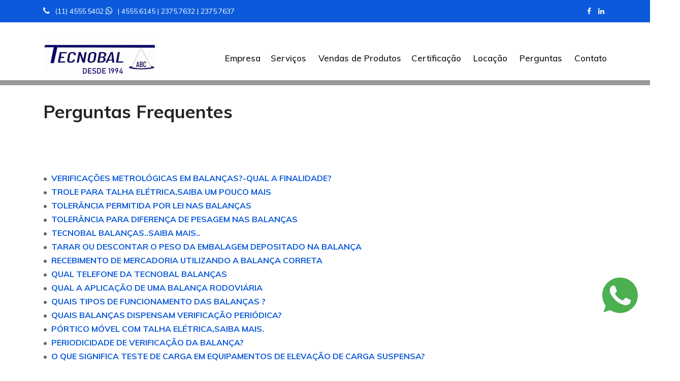

--- FILE ---
content_type: text/html
request_url: https://www.tecnobalbalancas.com.br/PerguntasFrequentes.asp?busca=190&
body_size: 13488
content:
<!DOCTYPE HTML>
<html xmlns="https://www.w3.org/1999/xhtml" xml:lang="pt-br" lang="pt-br">






<!-- Mirrored from webitkurigram.com/html/techno/index-13.html by HTTrack Website Copier/3.x [XR&CO'2014], Tue, 10 Nov 2020 19:26:54 GMT -->
<head>
	<meta http-equiv="Content-type" content="text/html; charset=iso-8859-1" />
	<meta http-equiv="x-ua-compatible" content="ie=edge">


<title>Balanças Tecnobal - Manutenção de Balança, Venda de Balança, Calibração em Balanças, Consertos de Balanças</title>

<meta name="verify-v1" content="nilvPwrdriNtBM/sVqLD8g+Wukf49y0AaiYIoIM/zSg=" /> 
<meta http-equiv="Content-Language" content="pt-br" />
<META NAME="revisit-after" CONTENT="7 days" /> 
<META NAME="robots" CONTENT="all" />
<META NAME="rating" CONTENT="general" /> 
<META name="GoogleBoot" conten="all" />
<META HTTP-EQUIV="Url" CONTENT="http://www.tecnobalbalancas.com.br" /> 
<meta name="DC.Identifier" content="http://www.tecnobalbalancas.com.br">
<META HTTP-EQUIV="City" CONTENT="São Paulo" /> 
<META HTTP-EQUIV="State" CONTENT="SP" />
<meta name="DC.format" content="text/html" /> 
<meta name="DC.publisher" content="Point Site - www.pointsite.com.br" />
<meta name="DC.date.modified" content="2008-10-15" /> 
<meta name="title" content="Tecnobal Balanças - Manutenção de Balança, Venda de Balança, Calibração em Balanças" /> 
<META NAME="page-topic" CONTENT="Tecnobal Balanças - Manutenção de Balança, Venda de Balança, Calibração em Balanças" /> 
<META HTTP-EQUIV="Name" CONTENT="Tecnobal Balanças - Manutenção de Balança, Venda de Balança, Calibração em Balanças" /> 
<meta name="DC.title" content="Tecnobal Balanças - Manutenção de Balança, Venda de Balança, Calibração em Balanças" /> 
<META NAME="description" CONTENT="Tecnobal atua na área de pesagem, especializada em Manutenção Preventiva e Corretiva de Balanças de todos os fabricantes, modelos e capacidade de pesagem, Calibração em Balanças"/> 
<meta name="DC.description" content="Tecnobal atua na área de pesagem, especializada em Manutenção Preventiva e Corretiva de Balanças de todos os fabricantes, modelos e capacidade de pesagem, Calibração em Balanças" /> 
<meta name="DC.subject" content="Tecnobal atua na área de pesagem, especializada em Manutenção Preventiva e Corretiva de Balanças de todos os fabricantes, modelos e capacidade de pesagem, Calibração em Balanças" /> 
<META NAME="descrição" CONTENT="Tecnobal atua na área de pesagem, especializada em Manutenção Preventiva e Corretiva de Balanças de todos os fabricantes, modelos e capacidade de pesagem, Calibração em Balanças" /> 
<META NAME="keywords" CONTENT="balança, peso, inmetro ,aferição, calibração, incerteza, rbc, ipem, rodoviária, manutenção, certificado, rastreabilidade, qualidade,metrologia, abc, 236/94, tolerância, toledo, filizola, analítica, manutenção de balança, conversão de balança, venda de 
balança, comércio de balança, toledo, filizola, marte, confiança, lucastec, c&f, urano, saturno, digipeso, alfa, kratos, mettler, romero, gehaka, epm, precision, perfecta, micheletti, ibem, sipebrás, gerty, kld, policonti, hobart, digitron, moretti, micronal, sartórios, ohaus, 17025, procedimento, arame, santo andré, diadema, ribeirão pires, mauá, são bernardo, 2180, 2181, id1500, 9091, 9094, prix, célula, balança, balanças, calibração de balanças, assistência técnica de balanças, conserto de balanças, manutenção de balanças, reforma de balanças, reparo de 
balanças, transformação de balanças, ajuste de balanças, modificação de balanças, lacração de balanças, alteração de balanças, adaptação de balanças, balanças industriais, balanças comerciais, pesagem em balanças, aferição de balanças, incerteza em balanças, rbc em balanças, fiscalização em balanças, balanças rodoviárias, balanças  de caminhão, certificado de pesagem, metrologia em balanças, tolerância em balanças, balança toledo, balança filizola, balança analítica, balança marte, balança confiança, balança lucastec, balança c&f, balança urano, balança saturno, balança digipeso, balança alfa, balança kratos, balança mettler, balança gehaka, balança perfecta, balança, micheletti, balança kld, balança policonti, balança digitron, balança moretti, balança micronal, balança sartórios, balança ohaus"/> 
<META NAME="DC.keywords" CONTENT="balança, peso, inmetro ,aferição, calibração, incerteza, rbc, ipem, rodoviária, manutenção, certificado, rastreabilidade, qualidade,metrologia, abc, 236/94, tolerância, toledo, filizola, analítica, manutenção de balança, conversão de balança, venda de 
balança, comércio de balança, toledo, filizola, marte, confiança, lucastec, c&f, urano, saturno, digipeso, alfa, kratos, mettler, romero, gehaka, epm, precision, perfecta, micheletti, ibem, sipebrás, gerty, kld, policonti, hobart, digitron, moretti, micronal, sartórios, ohaus, 17025, procedimento, arame, santo andré, diadema, ribeirão pires, mauá, são bernardo, 2180, 2181, id1500, 9091, 9094, prix, célula, balança, balanças, calibração de balanças, assistência técnica de balanças, conserto de balanças, manutenção de balanças, reforma de balanças, reparo de 
balanças, transformação de balanças, ajuste de balanças, modificação de balanças, lacração de balanças, alteração de balanças, adaptação de balanças, balanças industriais, balanças comerciais, pesagem em balanças, aferição de balanças, incerteza em balanças, rbc em balanças, fiscalização em balanças, balanças rodoviárias, balanças  de caminhão, certificado de pesagem, metrologia em balanças, tolerância em balanças, balança toledo, balança filizola, balança analítica, balança marte, balança confiança, balança lucastec, balança c&f, balança urano, balança saturno, balança digipeso, balança alfa, balança kratos, balança mettler, balança gehaka, balança perfecta, balança, micheletti, balança kld, balança policonti, balança digitron, balança moretti, balança micronal, balança sartórios, balança ohaus"/> 
<META NAME="palavras chaves" CONTENT="balança, peso, inmetro ,aferição, calibração, incerteza, rbc, ipem, rodoviária, manutenção, certificado, rastreabilidade, qualidade,metrologia, abc, 236/94, tolerância, toledo, filizola, analítica, manutenção de balança, conversão de balança, venda de 
balança, comércio de balança, toledo, filizola, marte, confiança, lucastec, c&f, urano, saturno, digipeso, alfa, kratos, mettler, romero, gehaka, epm, precision, perfecta, micheletti, ibem, sipebrás, gerty, kld, policonti, hobart, digitron, moretti, micronal, sartórios, ohaus, 17025, procedimento, arame, santo andré, diadema, ribeirão pires, mauá, são bernardo, 2180, 2181, id1500, 9091, 9094, prix, célula, balança, balanças, calibração de balanças, assistência técnica de balanças, conserto de balanças, manutenção de balanças, reforma de balanças, reparo de 
balanças, transformação de balanças, ajuste de balanças, modificação de balanças, lacração de balanças, alteração de balanças, adaptação de balanças, balanças industriais, balanças comerciais, pesagem em balanças, aferição de balanças, incerteza em balanças, rbc em balanças, fiscalização em balanças, balanças rodoviárias, balanças  de caminhão, certificado de pesagem, metrologia em balanças, tolerância em balanças, balança toledo, balança filizola, balança analítica, balança marte, balança confiança, balança lucastec, balança c&f, balança urano, balança saturno, balança digipeso, balança alfa, balança kratos, balança mettler, balança gehaka, balança perfecta, balança, micheletti, balança kld, balança policonti, balança digitron, balança moretti, balança micronal, balança sartórios, balança ohaus"/> 
<META NAME="keywords" CONTENT="balança, peso, inmetro ,aferição, calibração, incerteza, rbc, ipem, rodoviária, manutenção, certificado, rastreabilidade, qualidade,metrologia, abc, 236/94, tolerância, toledo, filizola, analítica, manutenção de balança, conversão de balança, venda de 
balança, comércio de balança, toledo, filizola, marte, confiança, lucastec, c&f, urano, saturno, digipeso, alfa, kratos, mettler, romero, gehaka, epm, precision, perfecta, micheletti, ibem, sipebrás, gerty, kld, policonti, hobart, digitron, moretti, micronal, sartórios, ohaus, 17025, procedimento, arame, santo andré, diadema, ribeirão pires, mauá, são bernardo, 2180, 2181, id1500, 9091, 9094, prix, célula, balança, balanças, calibração de balanças, assistência técnica de balanças, conserto de balanças, manutenção de balanças, reforma de balanças, reparo de 
balanças, transformação de balanças, ajuste de balanças, modificação de balanças, lacração de balanças, alteração de balanças, adaptação de balanças, balanças industriais, balanças comerciais, pesagem em balanças, aferição de balanças, incerteza em balanças, rbc em balanças, fiscalização em balanças, balanças rodoviárias, balanças  de caminhão, certificado de pesagem, metrologia em balanças, tolerância em balanças, balança toledo, balança filizola, balança analítica, balança marte, balança confiança, balança lucastec, balança c&f, balança urano, balança saturno, balança digipeso, balança alfa, balança kratos, balança mettler, balança gehaka, balança perfecta, balança, micheletti, balança kld, balança policonti, balança digitron, balança moretti, balança micronal, balança sartórios, balança ohaus"> 


<!-- Google Tag Manager -->
<script>(function(w,d,s,l,i){w[l]=w[l]||[];w[l].push({'gtm.start':
new Date().getTime(),event:'gtm.js'});var f=d.getElementsByTagName(s)[0],
j=d.createElement(s),dl=l!='dataLayer'?'&l='+l:'';j.async=true;j.src=
'https://www.googletagmanager.com/gtm.js?id='+i+dl;f.parentNode.insertBefore(j,f);
})(window,document,'script','dataLayer','GTM-PZXH4MWK');</script>
<!-- End Google Tag Manager -->


	<meta name="viewport" content="width=device-width, initial-scale=1">
	<!-- bootstrap CSS -->
	<link rel="stylesheet" href="assets/css/bootstrap.min.css" type="text/css" media="all" />
	<!-- carousel CSS -->
	<link rel="stylesheet" href="assets/css/owl.carousel.min.css" type="text/css" media="all" />	
	<!-- responsive CSS -->
	<link rel="stylesheet" href="assets/css/responsive.css" type="text/css" media="all" />
	<!-- nivo-slider CSS -->
	<link rel="stylesheet" href="assets/css/nivo-slider.css" type="text/css" media="all" />
	<!-- animate CSS -->
	<link rel="stylesheet" href="assets/css/animate.css" type="text/css" media="all" />	
	<!-- animated-text CSS -->
	<link rel="stylesheet" href="assets/css/animated-text.css" type="text/css" media="all" />	
	<!-- font-awesome CSS -->
	<link type="text/css" rel="stylesheet" href="assets/fonts/font-awesome/css/font-awesome.min.css">
	<!-- font-flaticon CSS -->
	<link rel="stylesheet" href="assets/css/flaticon.css" type="text/css" media="all" />	
	<!-- theme-default CSS -->
	<link rel="stylesheet" href="assets/css/theme-default.css" type="text/css" media="all" />	
	<!-- meanmenu CSS -->
	<link rel="stylesheet" href="assets/css/meanmenu.min.css" type="text/css" media="all" />	
	<!-- Main Style CSS -->
	<link rel="stylesheet"  href="style.css" type="text/css" media="all" />
	<!-- transitions CSS -->
	<link rel="stylesheet" href="assets/css/owl.transitions.css" type="text/css" media="all" />
	<!-- venobox CSS -->
	<link rel="stylesheet" href="venobox/venobox.css" type="text/css" media="all" />
	<!-- widget CSS -->
	<link rel="stylesheet" href="assets/css/widget.css" type="text/css" media="all" />
	<!-- modernizr js -->	
	<script type="text/javascript" src="assets/js/vendor/modernizr-3.5.0.min.js"></script>
	
</head>
<body>



<!-- Google Tag Manager (noscript) -->
<noscript><iframe src="https://www.googletagmanager.com/ns.html?id=GTM-PZXH4MWK"
height="0" width="0" style="display:none;visibility:hidden"></iframe></noscript>
<!-- End Google Tag Manager (noscript) -->



		
		<!--==================================================-->
	<!----- Start	Techno Header Top Menu Area Css ----->
	<!--==================================================-->
	<div class="header_top_menu pt-2 pb-2 bg_color">
		<div class="container">
			<div class="row">
				<div class="col-lg-8 col-sm-8">
					<div class="header_top_menu_address">
						<div class="header_top_menu_address_inner">
							<ul>
<li><a href="contato.asp"><i class="fa fa-phone"></i>(11) 4555.5402 <i class="fa fa-whatsapp"></i>| 4555.6145 | 2375.7632 | 2375.7637</a></li>
							</ul>
						</div>
					</div>
				</div>
				<div class="col-lg-4 col-sm-4">
					<div class="header_top_menu_icon">
						<div class="header_top_menu_icon_inner">
							<ul>
								<li><a target="_blank" href="https://www.facebook.com/profile.php?id=61555756830370"><i class="fa fa-facebook"></i></a></li>
								<li><a target="_blank" href="https://www.linkedin.com/company/tecnobal-abc"><i class="fa fa-linkedin"></i></a></li>
							</ul>
						</div>
					</div>
				</div>
				
			</div>
		</div>
	</div>
	<!--==================================================-->
	<!----- End	Techno Header Top Menu Area Css ----->
	<!--===================================================-->

	<!--==================================================-->
	<!----- Start Techno Main Menu Area ----->
	<!--==================================================-->
		<div id="sticky-header" class="techno_nav_manu d-md-none d-lg-block d-sm-none d-none">
			<div class="container">
				<div class="row">
					<div class="col-md-3">
						
        <div class="logo mt-4"><a class="logo_img" href="index.asp" title="Tecnobal Balanças"> 
        <img src="assets/images/1.png" alt="" border="0" /> </a> 

		<a class="main_sticky" href="index.asp" title="Tecnobal Balanças">
		<img src="assets/images/2.png" alt="astute" />
		</a></div>


					</div>
					<div class="col-md-9">
<!-- Google tag (gtag.js) -->
<script async src="https://www.googletagmanager.com/gtag/js?id=G-CFGSC58PBC"></script>
<script>
  window.dataLayer = window.dataLayer || [];
  function gtag(){dataLayer.push(arguments);}
  gtag('js', new Date());

  gtag('config', 'G-CFGSC58PBC');
</script>



						<nav class="techno_menu">
							<ul class="nav_scroll">
<br>

			<li><a href="empresa.asp">Empresa</a>
     		<li><a href="#">Serviços</a>
            <ul class="sub-menu">
            <li><a href="equipamento_balancasanaliticas.asp">Balanças Analíticas de laboratório</a></li>
            <li><a href="equipamento_balancascomerciais.asp">Balanças Comerciais</a></li>
            <li><a href="equipamento_balancasindustriais.asp">Balanças Industriais</a></li>
            <li><a href="equipamento_balancasrodoviarias.asp">Balanças Rodoviárias</a></li>
            <li><a href="equipamento_paleteiras-com-e-sem-balanca.asp">Empilhadeira Elétrica e Paleteiras</a></li>
            <li><a href="equipamento_Dinamometroa-e-balancas-suspensas.asp">Dinamômetros e Balanças Suspensas</a></li>
			<li><a href="servicos_calibracaoeajustes.asp">Calibração de Balanças</a></li>
            <li><a href="servicos_contrato.asp">Contrato</a></li>
            <li><a href="equipamento_cortadordefrioseserras.asp">Cortador de Frios e Serras</a></li>
            <li><a href="equipamento_equipamentos-de-movimentacao-de-carga.asp">Teste de Carga em Ponte Rolante e Equipamentos</a></li>
            <li><a href="servicos_manutenção-em-balancas-de-relogio.asp">Manutenção Balanças de Relógio</a></li>
            </ul>
        	</li>
			<li><a href="produtos.asp">Vendas de Produtos</a>
			<li><a href="certificado.asp">Certificação</a></li>
			<li><a href="#">Locação</a>
            <ul class="sub-menu">
            <li><a href="servicos_locacao-de-balanca-paleteira.asp">Locação de Balança Paleteira/ Empilhadeira Elétrica</a></li>
            <li><a href="servicos_locacaodebalancasuspensadinamometros.asp">Locação de Balança Suspensa/Dinamômetros</a></li>
            <li><a href="servicos_locacao-de-equipamentos-movimentacao-de-carga.asp">Locação de Equipamentos Movimentação de Carga</a></li>
            <li><a href="servicos_locacaodepesopadraocalibrado.asp">Locação de Peso Padrão Calibrado</a></li>
            </ul>
</li>
			<li><a href="perguntasfrequentes.asp">Perguntas</a></li>
			<li><a href="contato.asp">Contato</a></li>

			</ul>
     		</nav>
						
					</div>
				</div>
			</div>
		</div>
		
		<!----- Techno Mobile Menu Area ----->
		<div class="mobile-menu-area d-sm-block d-md-block d-lg-none ">
<div align="center">
<a href="index.asp">
<img src="assets/images/1.png" alt="" /></a>
</div>

			<div class="mobile-menu">

					<nav class="techno_menu">
						<ul class="nav_scroll">

			<li><a href="empresa.asp">EMPRESA</a>
     		<li><a href="#">SERVIÇOS</a>
            <ul class="sub-menu">
            <li><a href="equipamento_balancasanaliticas.asp">BALANÇAS ANALÍTICAS DE LABORATÓRIO</a></li>
            <li><a href="equipamento_balancascomerciais.asp">BALANÇAS COMERCIAIS</a></li>
            <li><a href="equipamento_balancasindustriais.asp">BALANÇAS INDUSTRIAIS</a></li>
            <li><a href="equipamento_balancasrodoviarias.asp">BALANÇAS RODOVIÁRIAS</a></li>
            <li><a href="equipamento_paleteiras-com-e-sem-balanca.asp">EMPILHADEIRA ELÉTRICA E PALETEIRAS</a></li>
            <li><a href="equipamento_Dinamometroa-e-balancas-suspensas.asp">DINAMÔMETROS E BALANÇAS SUSPENSAS</a></li>
            <li><a href="servicos_contrato.asp">CONTRATO</a></li>
            <li><a href="equipamento_cortadordefrioseserras.asp">CORTADOR DE FRIOS E SERRAS</a></li>
            <li><a href="equipamento_equipamentos-de-movimentacao-de-carga.asp">TESTE DE CARGA EM PONTE ROLANTE E EQUIPAMENTOS</a></li>
            <li><a href="servicos_manutenção-em-balancas-de-relogio.asp">MANUTENÇÃO BALANÇAS DE RELÓGIO</a></li>
            </ul>
        	</li>
			<li><a href="produtos.asp">VENDAS DE PRODUTOS</a>
			<li><a href="servicos_calibracaoeajustes.asp">CALIBRAÇÃO DE BALANÇAS</a></li>
			<li><a href="certificado.asp">CERTIFICAÇÃO</a></li>
			<li><a href="#">LOCAÇÃO</a>
            <ul class="sub-menu">
            <li><a href="servicos_locacao-de-balanca-paleteira.asp">LOCAÇÃO DE BALANÇA PALETEIRA/ EMPILHADEIRA ELÉTRICA</a></li>
            <li><a href="servicos_locacaodebalancasuspensadinamometros.asp">LOCAÇÃO DE BALANÇA SUSPENSA DINAMÔMETROS</a></li>
            <li><a href="servicos_locacao-de-equipamentos-movimentacao-de-carga.asp">LOCAÇÃO DE EQUIPAMENTOS MOVIMENTAÇÃO DE CARGA</a></li>
            <li><a href="servicos_locacaodepesopadraocalibrado.asp">LOCAÇÃO DE PESO PADRÃO CALIBRADO</a></li>

            </ul>
            </li>
			<li><a href="contato.asp">CONTATO</a></li>


						</ul>
					</nav>
			</div>
		</div>



	<!-- ============================================================== -->
	<!-- Start Techno Breatcome Area -->
	<!-- ============================================================== -->
	<div class="breatcome_area d-flex align-items-center">


	</div>
	<!-- ============================================================== -->
	<!-- End Techno Breatcome Area -->
	<!-- ============================================================== -->


	
		<!--==================================================-->
	<!----- Start Techno About Area ----->
	<!--==================================================-->
	<div class="about_area pt-20 pb-70">
		<div class="container">

			<div class="row">
<div class="col-lg-12">
<div class="single_team_style_three">
<div class="single_team_style_three_thumb">


<h2>Perguntas Frequentes</h2>
							<p><br><br>
 
      <table width="100%" border="0" cellspacing="0" cellpadding="0">
        <tr align="LEFT" valign="MIDDLE" onMouseOver="mOvr(this,'#173E77')" onMouseOut="mOut(this,'')" bgcolor=""> 
          <td colspan="2" height="22">&nbsp;</td>
           
        <tr align="LEFT" valign="MIDDLE" onMouseOver="mOvr(this,'#173E77')" onMouseOut="mOut(this,'')" bgcolor=""> 
          <td colspan="2" height="22">• &nbsp;<a href=PerguntasFrequentes.asp?busca=150&amp;#opcao title="Verificações metrológicas em balanças?-Qual a finalidade?" alt="Verificações metrológicas em balanças?-Qual a finalidade?"><b>VERIFICAÇÕES METROLÓGICAS EM BALANÇAS?-QUAL A FINALIDADE?</b></a> 
          </td>
          </tr> 
        <tr align="LEFT" valign="MIDDLE" onMouseOver="mOvr(this,'#173E77')" onMouseOut="mOut(this,'')" bgcolor=""> 
          <td colspan="2" height="22">• &nbsp;<a href=PerguntasFrequentes.asp?busca=189&amp;#opcao title="Trole para talha elétrica,saiba um pouco mais" alt="Trole para talha elétrica,saiba um pouco mais"><b>TROLE PARA TALHA ELÉTRICA,SAIBA UM POUCO MAIS</b></a> 
          </td>
          </tr> 
        <tr align="LEFT" valign="MIDDLE" onMouseOver="mOvr(this,'#173E77')" onMouseOut="mOut(this,'')" bgcolor=""> 
          <td colspan="2" height="22">• &nbsp;<a href=PerguntasFrequentes.asp?busca=122&amp;#opcao title="Tolerância permitida por lei nas Balanças" alt="Tolerância permitida por lei nas Balanças"><b>TOLERÂNCIA PERMITIDA POR LEI NAS BALANÇAS</b></a> 
          </td>
          </tr> 
        <tr align="LEFT" valign="MIDDLE" onMouseOver="mOvr(this,'#173E77')" onMouseOut="mOut(this,'')" bgcolor=""> 
          <td colspan="2" height="22">• &nbsp;<a href=PerguntasFrequentes.asp?busca=154&amp;#opcao title="Tolerância para diferença de pesagem nas balanças" alt="Tolerância para diferença de pesagem nas balanças"><b>TOLERÂNCIA PARA DIFERENÇA DE PESAGEM NAS BALANÇAS</b></a> 
          </td>
          </tr> 
        <tr align="LEFT" valign="MIDDLE" onMouseOver="mOvr(this,'#173E77')" onMouseOut="mOut(this,'')" bgcolor=""> 
          <td colspan="2" height="22">• &nbsp;<a href=PerguntasFrequentes.asp?busca=165&amp;#opcao title="TECNOBAL BALANÇAS..Saiba mais.." alt="TECNOBAL BALANÇAS..Saiba mais.."><b>TECNOBAL BALANÇAS..SAIBA MAIS..</b></a> 
          </td>
          </tr> 
        <tr align="LEFT" valign="MIDDLE" onMouseOver="mOvr(this,'#173E77')" onMouseOut="mOut(this,'')" bgcolor=""> 
          <td colspan="2" height="22">• &nbsp;<a href=PerguntasFrequentes.asp?busca=142&amp;#opcao title="Tarar ou descontar o Peso da Embalagem depositado na balança" alt="Tarar ou descontar o Peso da Embalagem depositado na balança"><b>TARAR OU DESCONTAR O PESO DA EMBALAGEM DEPOSITADO NA BALANÇA</b></a> 
          </td>
          </tr> 
        <tr align="LEFT" valign="MIDDLE" onMouseOver="mOvr(this,'#173E77')" onMouseOut="mOut(this,'')" bgcolor=""> 
          <td colspan="2" height="22">• &nbsp;<a href=PerguntasFrequentes.asp?busca=143&amp;#opcao title="Recebimento de Mercadoria utilizando a balança correta" alt="Recebimento de Mercadoria utilizando a balança correta"><b>RECEBIMENTO DE MERCADORIA UTILIZANDO A BALANÇA CORRETA</b></a> 
          </td>
          </tr> 
        <tr align="LEFT" valign="MIDDLE" onMouseOver="mOvr(this,'#173E77')" onMouseOut="mOut(this,'')" bgcolor=""> 
          <td colspan="2" height="22">• &nbsp;<a href=PerguntasFrequentes.asp?busca=177&amp;#opcao title="Qual telefone da tecnobal balanças" alt="Qual telefone da tecnobal balanças"><b>QUAL TELEFONE DA TECNOBAL BALANÇAS</b></a> 
          </td>
          </tr> 
        <tr align="LEFT" valign="MIDDLE" onMouseOver="mOvr(this,'#173E77')" onMouseOut="mOut(this,'')" bgcolor=""> 
          <td colspan="2" height="22">• &nbsp;<a href=PerguntasFrequentes.asp?busca=130&amp;#opcao title="Qual a aplicação de uma balança rodoviária" alt="Qual a aplicação de uma balança rodoviária"><b>QUAL A APLICAÇÃO DE UMA BALANÇA RODOVIÁRIA</b></a> 
          </td>
          </tr> 
        <tr align="LEFT" valign="MIDDLE" onMouseOver="mOvr(this,'#173E77')" onMouseOut="mOut(this,'')" bgcolor=""> 
          <td colspan="2" height="22">• &nbsp;<a href=PerguntasFrequentes.asp?busca=171&amp;#opcao title="Quais tipos de funcionamento das balanças ?" alt="Quais tipos de funcionamento das balanças ?"><b>QUAIS TIPOS DE FUNCIONAMENTO DAS BALANÇAS ?</b></a> 
          </td>
          </tr> 
        <tr align="LEFT" valign="MIDDLE" onMouseOver="mOvr(this,'#173E77')" onMouseOut="mOut(this,'')" bgcolor=""> 
          <td colspan="2" height="22">• &nbsp;<a href=PerguntasFrequentes.asp?busca=152&amp;#opcao title="Quais balanças dispensam verificação periódica?" alt="Quais balanças dispensam verificação periódica?"><b>QUAIS BALANÇAS DISPENSAM VERIFICAÇÃO PERIÓDICA?</b></a> 
          </td>
          </tr> 
        <tr align="LEFT" valign="MIDDLE" onMouseOver="mOvr(this,'#173E77')" onMouseOut="mOut(this,'')" bgcolor=""> 
          <td colspan="2" height="22">• &nbsp;<a href=PerguntasFrequentes.asp?busca=190&amp;#opcao title="Pórtico móvel com talha elétrica,SAIBA MAIS." alt="Pórtico móvel com talha elétrica,SAIBA MAIS."><b>PÓRTICO MÓVEL COM TALHA ELÉTRICA,SAIBA MAIS.</b></a> 
          </td>
          </tr> 
        <tr align="LEFT" valign="MIDDLE" onMouseOver="mOvr(this,'#173E77')" onMouseOut="mOut(this,'')" bgcolor=""> 
          <td colspan="2" height="22">• &nbsp;<a href=PerguntasFrequentes.asp?busca=151&amp;#opcao title="Periodicidade de verificação da balança?" alt="Periodicidade de verificação da balança?"><b>PERIODICIDADE DE VERIFICAÇÃO DA BALANÇA?</b></a> 
          </td>
          </tr> 
        <tr align="LEFT" valign="MIDDLE" onMouseOver="mOvr(this,'#173E77')" onMouseOut="mOut(this,'')" bgcolor=""> 
          <td colspan="2" height="22">• &nbsp;<a href=PerguntasFrequentes.asp?busca=191&amp;#opcao title="O que significa teste de carga em equipamentos de elevação de carga suspensa?" alt="O que significa teste de carga em equipamentos de elevação de carga suspensa?"><b>O QUE SIGNIFICA TESTE DE CARGA EM EQUIPAMENTOS DE ELEVAÇÃO DE CARGA SUSPENSA?</b></a> 
          </td>
          </tr> 
        <tr align="LEFT" valign="MIDDLE" onMouseOver="mOvr(this,'#173E77')" onMouseOut="mOut(this,'')" bgcolor=""> 
          <td colspan="2" height="22">• &nbsp;<a href=PerguntasFrequentes.asp?busca=195&amp;#opcao title="O que são pórticos?" alt="O que são pórticos?"><b>O QUE SÃO PÓRTICOS?</b></a> 
          </td>
          </tr> 
        <tr align="LEFT" valign="MIDDLE" onMouseOver="mOvr(this,'#173E77')" onMouseOut="mOut(this,'')" bgcolor=""> 
          <td colspan="2" height="22">• &nbsp;<a href=PerguntasFrequentes.asp?busca=193&amp;#opcao title="O que é uma ponte rolante?" alt="O que é uma ponte rolante?"><b>O QUE É UMA PONTE ROLANTE?</b></a> 
          </td>
          </tr> 
        <tr align="LEFT" valign="MIDDLE" onMouseOver="mOvr(this,'#173E77')" onMouseOut="mOut(this,'')" bgcolor=""> 
          <td colspan="2" height="22">• &nbsp;<a href=PerguntasFrequentes.asp?busca=192&amp;#opcao title="O que é ponte rolante?" alt="O que é ponte rolante?"><b>O QUE É PONTE ROLANTE?</b></a> 
          </td>
          </tr> 
        <tr align="LEFT" valign="MIDDLE" onMouseOver="mOvr(this,'#173E77')" onMouseOut="mOut(this,'')" bgcolor=""> 
          <td colspan="2" height="22">• &nbsp;<a href=PerguntasFrequentes.asp?busca=184&amp;#opcao title="O que é Braço Giratório de carga e para que serve?" alt="O que é Braço Giratório de carga e para que serve?"><b>O QUE É BRAÇO GIRATÓRIO DE CARGA E PARA QUE SERVE?</b></a> 
          </td>
          </tr> 
        <tr align="LEFT" valign="MIDDLE" onMouseOver="mOvr(this,'#173E77')" onMouseOut="mOut(this,'')" bgcolor=""> 
          <td colspan="2" height="22">• &nbsp;<a href=PerguntasFrequentes.asp?busca=185&amp;#opcao title="O que é Braço Giratório de carga com talha elétrica e para que serve?" alt="O que é Braço Giratório de carga com talha elétrica e para que serve?"><b>O QUE É BRAÇO GIRATÓRIO DE CARGA COM TALHA ELÉTRICA E PARA QUE SERVE?</b></a> 
          </td>
          </tr> 
        <tr align="LEFT" valign="MIDDLE" onMouseOver="mOvr(this,'#173E77')" onMouseOut="mOut(this,'')" bgcolor=""> 
          <td colspan="2" height="22">• &nbsp;<a href=PerguntasFrequentes.asp?busca=123&amp;#opcao title="O que é balança" alt="O que é balança"><b>O QUE É BALANÇA</b></a> 
          </td>
          </tr> 
        <tr align="LEFT" valign="MIDDLE" onMouseOver="mOvr(this,'#173E77')" onMouseOut="mOut(this,'')" bgcolor=""> 
          <td colspan="2" height="22">• &nbsp;<a href=PerguntasFrequentes.asp?busca=126&amp;#opcao title="Noções básica ou diferenças da Balança eletrônica e Balança Mecânica" alt="Noções básica ou diferenças da Balança eletrônica e Balança Mecânica"><b>NOÇÕES BÁSICA OU DIFERENÇAS DA BALANÇA ELETRÔNICA E BALANÇA MECÂNICA</b></a> 
          </td>
          </tr> 
        <tr align="LEFT" valign="MIDDLE" onMouseOver="mOvr(this,'#173E77')" onMouseOut="mOut(this,'')" bgcolor=""> 
          <td colspan="2" height="22">• &nbsp;<a href=PerguntasFrequentes.asp?busca=140&amp;#opcao title="Nívelar a balança" alt="Nívelar a balança"><b>NÍVELAR A BALANÇA</b></a> 
          </td>
          </tr> 
        <tr align="LEFT" valign="MIDDLE" onMouseOver="mOvr(this,'#173E77')" onMouseOut="mOut(this,'')" bgcolor=""> 
          <td colspan="2" height="22">• &nbsp;<a href=PerguntasFrequentes.asp?busca=124&amp;#opcao title="Modelos de balanças existentes" alt="Modelos de balanças existentes"><b>MODELOS DE BALANÇAS EXISTENTES</b></a> 
          </td>
          </tr> 
        <tr align="LEFT" valign="MIDDLE" onMouseOver="mOvr(this,'#173E77')" onMouseOut="mOut(this,'')" bgcolor=""> 
          <td colspan="2" height="22">• &nbsp;<a href=PerguntasFrequentes.asp?busca=121&amp;#opcao title="Mobilidade na Balança" alt="Mobilidade na Balança"><b>MOBILIDADE NA BALANÇA</b></a> 
          </td>
          </tr> 
        <tr align="LEFT" valign="MIDDLE" onMouseOver="mOvr(this,'#173E77')" onMouseOut="mOut(this,'')" bgcolor=""> 
          <td colspan="2" height="22">• &nbsp;<a href=PerguntasFrequentes.asp?busca=125&amp;#opcao title="Marcas de balanças existentes." alt="Marcas de balanças existentes."><b>MARCAS DE BALANÇAS EXISTENTES.</b></a> 
          </td>
          </tr> 
        <tr align="LEFT" valign="MIDDLE" onMouseOver="mOvr(this,'#173E77')" onMouseOut="mOut(this,'')" bgcolor=""> 
          <td colspan="2" height="22">• &nbsp;<a href=PerguntasFrequentes.asp?busca=153&amp;#opcao title="Lei das balança-Portaria Inmetro 236 de 1994 e 261/02" alt="Lei das balança-Portaria Inmetro 236 de 1994 e 261/02"><b>LEI DAS BALANÇA-PORTARIA INMETRO 236 DE 1994 E 261/02</b></a> 
          </td>
          </tr> 
        <tr align="LEFT" valign="MIDDLE" onMouseOver="mOvr(this,'#173E77')" onMouseOut="mOut(this,'')" bgcolor=""> 
          <td colspan="2" height="22">• &nbsp;<a href=PerguntasFrequentes.asp?busca=138&amp;#opcao title="Lacre da Balança" alt="Lacre da Balança"><b>LACRE DA BALANÇA</b></a> 
          </td>
          </tr> 
        <tr align="LEFT" valign="MIDDLE" onMouseOver="mOvr(this,'#173E77')" onMouseOut="mOut(this,'')" bgcolor=""> 
          <td colspan="2" height="22">• &nbsp;<a href=PerguntasFrequentes.asp?busca=129&amp;#opcao title="Indicadores de pesagem" alt="Indicadores de pesagem"><b>INDICADORES DE PESAGEM</b></a> 
          </td>
          </tr> 
        <tr align="LEFT" valign="MIDDLE" onMouseOver="mOvr(this,'#173E77')" onMouseOut="mOut(this,'')" bgcolor=""> 
          <td colspan="2" height="22">• &nbsp;<a href=PerguntasFrequentes.asp?busca=146&amp;#opcao title="História da TECNOBAL BALANÇAS" alt="História da TECNOBAL BALANÇAS"><b>HISTÓRIA DA TECNOBAL BALANÇAS</b></a> 
          </td>
          </tr> 
        <tr align="LEFT" valign="MIDDLE" onMouseOver="mOvr(this,'#173E77')" onMouseOut="mOut(this,'')" bgcolor=""> 
          <td colspan="2" height="22">• &nbsp;<a href=PerguntasFrequentes.asp?busca=157&amp;#opcao title="Fiscalização de Balanças-Instituto de Pesos e Medidas do Estado de São Paulo?" alt="Fiscalização de Balanças-Instituto de Pesos e Medidas do Estado de São Paulo?"><b>FISCALIZAÇÃO DE BALANÇAS-INSTITUTO DE PESOS E MEDIDAS DO ESTADO DE SÃO PAULO?</b></a> 
          </td>
          </tr> 
        <tr align="LEFT" valign="MIDDLE" onMouseOver="mOvr(this,'#173E77')" onMouseOut="mOut(this,'')" bgcolor=""> 
          <td colspan="2" height="22">• &nbsp;<a href=PerguntasFrequentes.asp?busca=120&amp;#opcao title="Fidelidade na Balança" alt="Fidelidade na Balança"><b>FIDELIDADE NA BALANÇA</b></a> 
          </td>
          </tr> 
        <tr align="LEFT" valign="MIDDLE" onMouseOver="mOvr(this,'#173E77')" onMouseOut="mOut(this,'')" bgcolor=""> 
          <td colspan="2" height="22">• &nbsp;<a href=PerguntasFrequentes.asp?busca=136&amp;#opcao title="Faixa de medição e a menor divisão da Balança" alt="Faixa de medição e a menor divisão da Balança"><b>FAIXA DE MEDIÇÃO E A MENOR DIVISÃO DA BALANÇA</b></a> 
          </td>
          </tr> 
        <tr align="LEFT" valign="MIDDLE" onMouseOver="mOvr(this,'#173E77')" onMouseOut="mOut(this,'')" bgcolor=""> 
          <td colspan="2" height="22">• &nbsp;<a href=PerguntasFrequentes.asp?busca=119&amp;#opcao title="Excentricidade na Balança" alt="Excentricidade na Balança"><b>EXCENTRICIDADE NA BALANÇA</b></a> 
          </td>
          </tr> 
        <tr align="LEFT" valign="MIDDLE" onMouseOver="mOvr(this,'#173E77')" onMouseOut="mOut(this,'')" bgcolor=""> 
          <td colspan="2" height="22">• &nbsp;<a href=PerguntasFrequentes.asp?busca=135&amp;#opcao title="Cuidados ao comprar uma balança" alt="Cuidados ao comprar uma balança"><b>CUIDADOS AO COMPRAR UMA BALANÇA</b></a> 
          </td>
          </tr> 
        <tr align="LEFT" valign="MIDDLE" onMouseOver="mOvr(this,'#173E77')" onMouseOut="mOut(this,'')" bgcolor=""> 
          <td colspan="2" height="22">• &nbsp;<a href=PerguntasFrequentes.asp?busca=174&amp;#opcao title="Conserto de balanças,onde a Tecnobal atende?" alt="Conserto de balanças,onde a Tecnobal atende?"><b>CONSERTO DE BALANÇAS,ONDE A TECNOBAL ATENDE?</b></a> 
          </td>
          </tr> 
        <tr align="LEFT" valign="MIDDLE" onMouseOver="mOvr(this,'#173E77')" onMouseOut="mOut(this,'')" bgcolor=""> 
          <td colspan="2" height="22">• &nbsp;<a href=PerguntasFrequentes.asp?busca=137&amp;#opcao title="Carga mínima da Balança" alt="Carga mínima da Balança"><b>CARGA MÍNIMA DA BALANÇA</b></a> 
          </td>
          </tr> 
        <tr align="LEFT" valign="MIDDLE" onMouseOver="mOvr(this,'#173E77')" onMouseOut="mOut(this,'')" bgcolor=""> 
          <td colspan="2" height="22">• &nbsp;<a href=PerguntasFrequentes.asp?busca=128&amp;#opcao title="Características que devemos levar em consideração ao escolher uma balança" alt="Características que devemos levar em consideração ao escolher uma balança"><b>CARACTERÍSTICAS QUE DEVEMOS LEVAR EM CONSIDERAÇÃO AO ESCOLHER UMA BALANÇA</b></a> 
          </td>
          </tr> 
        <tr align="LEFT" valign="MIDDLE" onMouseOver="mOvr(this,'#173E77')" onMouseOut="mOut(this,'')" bgcolor=""> 
          <td colspan="2" height="22">• &nbsp;<a href=PerguntasFrequentes.asp?busca=118&amp;#opcao title="Calibrar a balança com freqüência" alt="Calibrar a balança com freqüência"><b>CALIBRAR A BALANÇA COM FREQÜÊNCIA</b></a> 
          </td>
          </tr> 
        <tr align="LEFT" valign="MIDDLE" onMouseOver="mOvr(this,'#173E77')" onMouseOut="mOut(this,'')" bgcolor=""> 
          <td colspan="2" height="22">• &nbsp;<a href=PerguntasFrequentes.asp?busca=169&amp;#opcao title="Calibração-aferição de balanças industriais." alt="Calibração-aferição de balanças industriais."><b>CALIBRAÇÃO-AFERIÇÃO DE BALANÇAS INDUSTRIAIS.</b></a> 
          </td>
          </tr> 
        <tr align="LEFT" valign="MIDDLE" onMouseOver="mOvr(this,'#173E77')" onMouseOut="mOut(this,'')" bgcolor=""> 
          <td colspan="2" height="22">• &nbsp;<a href=PerguntasFrequentes.asp?busca=164&amp;#opcao title="Calibração,verificação,fiscalização de balanças?" alt="Calibração,verificação,fiscalização de balanças?"><b>CALIBRAÇÃO,VERIFICAÇÃO,FISCALIZAÇÃO DE BALANÇAS?</b></a> 
          </td>
          </tr> 
        <tr align="LEFT" valign="MIDDLE" onMouseOver="mOvr(this,'#173E77')" onMouseOut="mOut(this,'')" bgcolor=""> 
          <td colspan="2" height="22">• &nbsp;<a href=PerguntasFrequentes.asp?busca=168&amp;#opcao title="Calibração de Balanças Rodoviárias para pesagem de caminhão." alt="Calibração de Balanças Rodoviárias para pesagem de caminhão."><b>CALIBRAÇÃO DE BALANÇAS RODOVIÁRIAS PARA PESAGEM DE CAMINHÃO.</b></a> 
          </td>
          </tr> 
        <tr align="LEFT" valign="MIDDLE" onMouseOver="mOvr(this,'#173E77')" onMouseOut="mOut(this,'')" bgcolor=""> 
          <td colspan="2" height="22">• &nbsp;<a href=PerguntasFrequentes.asp?busca=170&amp;#opcao title="Calibração de balanças industriais" alt="Calibração de balanças industriais"><b>CALIBRAÇÃO DE BALANÇAS INDUSTRIAIS</b></a> 
          </td>
          </tr> 
        <tr align="LEFT" valign="MIDDLE" onMouseOver="mOvr(this,'#173E77')" onMouseOut="mOut(this,'')" bgcolor=""> 
          <td colspan="2" height="22">• &nbsp;<a href=PerguntasFrequentes.asp?busca=117&amp;#opcao title="Calibração de Balança, ou Ajuste de Balança-Qual a diferença?" alt="Calibração de Balança, ou Ajuste de Balança-Qual a diferença?"><b>CALIBRAÇÃO DE BALANÇA, OU AJUSTE DE BALANÇA-QUAL A DIFERENÇA?</b></a> 
          </td>
          </tr> 
        <tr align="LEFT" valign="MIDDLE" onMouseOver="mOvr(this,'#173E77')" onMouseOut="mOut(this,'')" bgcolor=""> 
          <td colspan="2" height="22">• &nbsp;<a href=PerguntasFrequentes.asp?busca=167&amp;#opcao title="Calibração de balança digital" alt="Calibração de balança digital"><b>CALIBRAÇÃO DE BALANÇA DIGITAL</b></a> 
          </td>
          </tr> 
        <tr align="LEFT" valign="MIDDLE" onMouseOver="mOvr(this,'#173E77')" onMouseOut="mOut(this,'')" bgcolor=""> 
          <td colspan="2" height="22">• &nbsp;<a href=PerguntasFrequentes.asp?busca=166&amp;#opcao title="Calibração de balança analítica" alt="Calibração de balança analítica"><b>CALIBRAÇÃO DE BALANÇA ANALÍTICA</b></a> 
          </td>
          </tr> 
        <tr align="LEFT" valign="MIDDLE" onMouseOver="mOvr(this,'#173E77')" onMouseOut="mOut(this,'')" bgcolor=""> 
          <td colspan="2" height="22">• &nbsp;<a href=PerguntasFrequentes.asp?busca=186&amp;#opcao title="Braço giratório,saiba um pouco mais." alt="Braço giratório,saiba um pouco mais."><b>BRAÇO GIRATÓRIO,SAIBA UM POUCO MAIS.</b></a> 
          </td>
          </tr> 
        <tr align="LEFT" valign="MIDDLE" onMouseOver="mOvr(this,'#173E77')" onMouseOut="mOut(this,'')" bgcolor=""> 
          <td colspan="2" height="22">• &nbsp;<a href=PerguntasFrequentes.asp?busca=194&amp;#opcao title="Braço Giratório- O que é um braço giratório?" alt="Braço Giratório- O que é um braço giratório?"><b>BRAÇO GIRATÓRIO- O QUE É UM BRAÇO GIRATÓRIO?</b></a> 
          </td>
          </tr> 
        <tr align="LEFT" valign="MIDDLE" onMouseOver="mOvr(this,'#173E77')" onMouseOut="mOut(this,'')" bgcolor=""> 
          <td colspan="2" height="22">• &nbsp;<a href=PerguntasFrequentes.asp?busca=188&amp;#opcao title="Braço giratório de coluna,saiba um pouco mais." alt="Braço giratório de coluna,saiba um pouco mais."><b>BRAÇO GIRATÓRIO DE COLUNA,SAIBA UM POUCO MAIS.</b></a> 
          </td>
          </tr> 
        <tr align="LEFT" valign="MIDDLE" onMouseOver="mOvr(this,'#173E77')" onMouseOut="mOut(this,'')" bgcolor=""> 
          <td colspan="2" height="22">• &nbsp;<a href=PerguntasFrequentes.asp?busca=187&amp;#opcao title="Braço giratório com talha elétrica,saiba um pouco mais." alt="Braço giratório com talha elétrica,saiba um pouco mais."><b>BRAÇO GIRATÓRIO COM TALHA ELÉTRICA,SAIBA UM POUCO MAIS.</b></a> 
          </td>
          </tr> 
        <tr align="LEFT" valign="MIDDLE" onMouseOver="mOvr(this,'#173E77')" onMouseOut="mOut(this,'')" bgcolor=""> 
          <td colspan="2" height="22">• &nbsp;<a href=PerguntasFrequentes.asp?busca=163&amp;#opcao title="Balanças-Como utilizar corretamente?" alt="Balanças-Como utilizar corretamente?"><b>BALANÇAS-COMO UTILIZAR CORRETAMENTE?</b></a> 
          </td>
          </tr> 
        <tr align="LEFT" valign="MIDDLE" onMouseOver="mOvr(this,'#173E77')" onMouseOut="mOut(this,'')" bgcolor=""> 
          <td colspan="2" height="22">• &nbsp;<a href=PerguntasFrequentes.asp?busca=141&amp;#opcao title="Balanças-Como operar corretamente uma balança?" alt="Balanças-Como operar corretamente uma balança?"><b>BALANÇAS-COMO OPERAR CORRETAMENTE UMA BALANÇA?</b></a> 
          </td>
          </tr> 
        <tr align="LEFT" valign="MIDDLE" onMouseOver="mOvr(this,'#173E77')" onMouseOut="mOut(this,'')" bgcolor=""> 
          <td colspan="2" height="22">• &nbsp;<a href=PerguntasFrequentes.asp?busca=162&amp;#opcao title="Balanças,quais cuidados devo ter?" alt="Balanças,quais cuidados devo ter?"><b>BALANÇAS,QUAIS CUIDADOS DEVO TER?</b></a> 
          </td>
          </tr> 
        <tr align="LEFT" valign="MIDDLE" onMouseOver="mOvr(this,'#173E77')" onMouseOut="mOut(this,'')" bgcolor=""> 
          <td colspan="2" height="22">• &nbsp;<a href=PerguntasFrequentes.asp?busca=161&amp;#opcao title="Balanças -Quais informações o consumidor deve saber sobre pesagem?" alt="Balanças -Quais informações o consumidor deve saber sobre pesagem?"><b>BALANÇAS -QUAIS INFORMAÇÕES O CONSUMIDOR DEVE SABER SOBRE PESAGEM?</b></a> 
          </td>
          </tr> 
        <tr align="LEFT" valign="MIDDLE" onMouseOver="mOvr(this,'#173E77')" onMouseOut="mOut(this,'')" bgcolor=""> 
          <td colspan="2" height="22">• &nbsp;<a href=PerguntasFrequentes.asp?busca=156&amp;#opcao title="Balanças nas mãos de quem conhece-Onde poderei consertar minha balança?" alt="Balanças nas mãos de quem conhece-Onde poderei consertar minha balança?"><b>BALANÇAS NAS MÃOS DE QUEM CONHECE-ONDE PODEREI CONSERTAR MINHA BALANÇA?</b></a> 
          </td>
          </tr> 
        <tr align="LEFT" valign="MIDDLE" onMouseOver="mOvr(this,'#173E77')" onMouseOut="mOut(this,'')" bgcolor=""> 
          <td colspan="2" height="22">• &nbsp;<a href=PerguntasFrequentes.asp?busca=149&amp;#opcao title="Balança-É submetida a verificação metrológica e a fiscalização?" alt="Balança-É submetida a verificação metrológica e a fiscalização?"><b>BALANÇA-É SUBMETIDA A VERIFICAÇÃO METROLÓGICA E A FISCALIZAÇÃO?</b></a> 
          </td>
          </tr> 
        <tr align="LEFT" valign="MIDDLE" onMouseOver="mOvr(this,'#173E77')" onMouseOut="mOut(this,'')" bgcolor=""> 
          <td colspan="2" height="22">• &nbsp;<a href=PerguntasFrequentes.asp?busca=173&amp;#opcao title="Balança semi analítica e balança analítica para que serve?" alt="Balança semi analítica e balança analítica para que serve?"><b>BALANÇA SEMI ANALÍTICA E BALANÇA ANALÍTICA PARA QUE SERVE?</b></a> 
          </td>
          </tr> 
        <tr align="LEFT" valign="MIDDLE" onMouseOver="mOvr(this,'#173E77')" onMouseOut="mOut(this,'')" bgcolor=""> 
          <td colspan="2" height="22">• &nbsp;<a href=PerguntasFrequentes.asp?busca=134&amp;#opcao title="Balança rodoviária pode fornecer para o meu aplicativo" alt="Balança rodoviária pode fornecer para o meu aplicativo"><b>BALANÇA RODOVIÁRIA PODE FORNECER PARA O MEU APLICATIVO</b></a> 
          </td>
          </tr> 
        <tr align="LEFT" valign="MIDDLE" onMouseOver="mOvr(this,'#173E77')" onMouseOut="mOut(this,'')" bgcolor=""> 
          <td colspan="2" height="22">• &nbsp;<a href=PerguntasFrequentes.asp?busca=132&amp;#opcao title="Balança rodoviária eletrônica e uma eletromecânica-Qual a diferença?" alt="Balança rodoviária eletrônica e uma eletromecânica-Qual a diferença?"><b>BALANÇA RODOVIÁRIA ELETRÔNICA E UMA ELETROMECÂNICA-QUAL A DIFERENÇA?</b></a> 
          </td>
          </tr> 
        <tr align="LEFT" valign="MIDDLE" onMouseOver="mOvr(this,'#173E77')" onMouseOut="mOut(this,'')" bgcolor=""> 
          <td colspan="2" height="22">• &nbsp;<a href=PerguntasFrequentes.asp?busca=131&amp;#opcao title="Balança rodoviária digital" alt="Balança rodoviária digital"><b>BALANÇA RODOVIÁRIA DIGITAL</b></a> 
          </td>
          </tr> 
        <tr align="LEFT" valign="MIDDLE" onMouseOver="mOvr(this,'#173E77')" onMouseOut="mOut(this,'')" bgcolor=""> 
          <td colspan="2" height="22">• &nbsp;<a href=PerguntasFrequentes.asp?busca=155&amp;#opcao title="Balança pode ser verificada antes do vencimento do prazo de verificação?" alt="Balança pode ser verificada antes do vencimento do prazo de verificação?"><b>BALANÇA PODE SER VERIFICADA ANTES DO VENCIMENTO DO PRAZO DE VERIFICAÇÃO?</b></a> 
          </td>
          </tr> 
        <tr align="LEFT" valign="MIDDLE" onMouseOver="mOvr(this,'#173E77')" onMouseOut="mOut(this,'')" bgcolor=""> 
          <td colspan="2" height="22">• &nbsp;<a href=PerguntasFrequentes.asp?busca=144&amp;#opcao title="Balança errada-Como saber se a balança está pesando certo?" alt="Balança errada-Como saber se a balança está pesando certo?"><b>BALANÇA ERRADA-COMO SABER SE A BALANÇA ESTÁ PESANDO CERTO?</b></a> 
          </td>
          </tr> 
        <tr align="LEFT" valign="MIDDLE" onMouseOver="mOvr(this,'#173E77')" onMouseOut="mOut(this,'')" bgcolor=""> 
          <td colspan="2" height="22">• &nbsp;<a href=PerguntasFrequentes.asp?busca=139&amp;#opcao title="Balança deve ter um local adequado?" alt="Balança deve ter um local adequado?"><b>BALANÇA DEVE TER UM LOCAL ADEQUADO?</b></a> 
          </td>
          </tr> 
        <tr align="LEFT" valign="MIDDLE" onMouseOver="mOvr(this,'#173E77')" onMouseOut="mOut(this,'')" bgcolor=""> 
          <td colspan="2" height="22">• &nbsp;<a href=PerguntasFrequentes.asp?busca=145&amp;#opcao title="Balança comercial-Como posso acompanhar a pesagem na balança?" alt="Balança comercial-Como posso acompanhar a pesagem na balança?"><b>BALANÇA COMERCIAL-COMO POSSO ACOMPANHAR A PESAGEM NA BALANÇA?</b></a> 
          </td>
          </tr> 
        <tr align="LEFT" valign="MIDDLE" onMouseOver="mOvr(this,'#173E77')" onMouseOut="mOut(this,'')" bgcolor=""> 
          <td colspan="2" height="22">• &nbsp;<a href=PerguntasFrequentes.asp?busca=147&amp;#opcao title="Balança bem conservada-Como manter a balança pesando certo?" alt="Balança bem conservada-Como manter a balança pesando certo?"><b>BALANÇA BEM CONSERVADA-COMO MANTER A BALANÇA PESANDO CERTO?</b></a> 
          </td>
          </tr> 
        <tr align="LEFT" valign="MIDDLE" onMouseOver="mOvr(this,'#173E77')" onMouseOut="mOut(this,'')" bgcolor=""> 
          <td colspan="2" height="22">• &nbsp;<a href=PerguntasFrequentes.asp?busca=172&amp;#opcao title="Balança Analítica e Semi Analítica, conheça as diferenças?" alt="Balança Analítica e Semi Analítica, conheça as diferenças?"><b>BALANÇA ANALÍTICA E SEMI ANALÍTICA, CONHEÇA AS DIFERENÇAS?</b></a> 
          </td>
          </tr> 
        <tr align="LEFT" valign="MIDDLE" onMouseOver="mOvr(this,'#173E77')" onMouseOut="mOut(this,'')" bgcolor=""> 
          <td colspan="2" height="22">• &nbsp;<a href=PerguntasFrequentes.asp?busca=127&amp;#opcao title="Aplicação das balanças comerciais e das industriais" alt="Aplicação das balanças comerciais e das industriais"><b>APLICAÇÃO DAS BALANÇAS COMERCIAIS E DAS INDUSTRIAIS</b></a> 
          </td>
          </tr> 
        <tr align="LEFT" valign="MIDDLE" onMouseOver="mOvr(this,'#173E77')" onMouseOut="mOut(this,'')" bgcolor=""> 
          <td colspan="2" height="22">• &nbsp;<a href=PerguntasFrequentes.asp?busca=148&amp;#opcao title="Aferição / verificação de minha balança pela fiscalização no meu estabelecimento comercial" alt="Aferição / verificação de minha balança pela fiscalização no meu estabelecimento comercial"><b>AFERIÇÃO / VERIFICAÇÃO DE MINHA BALANÇA PELA FISCALIZAÇÃO NO MEU ESTABELECIMENTO COMERCIAL</b></a> 
          </td>
          </tr> 
      </table>
    <tr valign="middle" align="center"> 
    <td >&nbsp;</td>
  </tr>
            <p> <b><a name="opcao"></a></b></p>
<table width="96%" border="0" cellspacing="0" cellpadding="0">
  <tr valign="top" align="center"> 
    <td >  
      <table width="100%" border="0" cellspacing="0" cellpadding="0">
        <tr align="LEFT" > 
          <td colspan="2" height="22"><b><font size="4"><i> </i></font></b> 
            <table width="100%" border="0" cellspacing="0" cellpadding="0" bgcolor="#350887" div id="menu">
              <tr> 
                <td valign="middle" align="center" height="30" width="76%"> 
                  <title>Balanças Tecnobal - Pórtico móvel com talha elétrica,SAIBA MAIS.</title>
                  <div align="left"> <font color="#FFFFFF"><b>&nbsp;&nbsp;Pórtico móvel com talha elétrica,SAIBA MAIS.</b></font></div>
                </td>
              </tr>
            </table>
            <font size="4"><br>
            </font> 
            <div align="justify"><b><font color="#000000"> </font></b><br>
              <p>P&oacute;rtico m&oacute;vel com talha el&eacute;trica &eacute; utilizado em larga escala na ind&uacute;stria e servi&ccedil;os de transporte de cargas, tornando o trabalho exponencialmente mais eficiente devido &agrave;s m&uacute;ltiplas fun&ccedil;&otilde;es que o&<strong>p&oacute;rtico m&oacute;vel com&<a href="http://www.pgtalhas.com.br/talha-eletrica">talha el&eacute;trica</a></strong>&&eacute; capaz de desempenhar, dispensando a necessidade de se contar com m&uacute;ltiplos equipamentos em uma mesma linha de transporte.</p>

<h2 style="font-style:normal">TIPOS DE P&Oacute;RTICO M&Oacute;VEL COM TALHA EL&Eacute;TRICA DISPON&Iacute;VEIS NO MERCADO</h2>

<p>S&atilde;o fabricados dois tipos distintos de&<strong><a href="http://www.pgtalhas.com.br/portico-movel">p&oacute;rtico m&oacute;vel</a>&com talha el&eacute;trica</strong>, sendo poss&iacute;vel utilizar p&oacute;rticos manuais ou el&eacute;tricos, sendo de grande import&acirc;ncia que no momento da compra o modelo desejado seja especificado de acordo com a aplica&ccedil;&atilde;o para qual ele ser&aacute; utilizado, possibilitando que o fornecedor seja capaz de oferecer um modelo personalizado que seja capaz de suprir todas as necessidades do cliente.</p>

<p>Uma grande diferen&ccedil;a entre o&<strong>p&oacute;rtico m&oacute;vel com talha el&eacute;trica</strong>&manual e o el&eacute;trico, &eacute; a sua capacidade de movimenta&ccedil;&atilde;o, pois os modelos manuais, s&atilde;o capazes de ser movimentados livremente, sem a necessidade de instala&ccedil;&atilde;o de equipamentos ou trilhos especiais para o seu transporte. J&aacute; no caso dos modelos el&eacute;tricos, &eacute; necess&aacute;rio utilizar rotas pr&eacute;-programadas nos trilhos para que seja feito qualquer tipo de movimenta&ccedil;&atilde;o.</p>

<p>Ambos modelos de&<strong>p&oacute;rtico m&oacute;vel com talha el&eacute;trica</strong>&possuem durabilidade extrema, sendo capazes de resistir a uma s&eacute;rie de agentes nocivos sem que seja acelerado o seu desgaste, o que torna o uso do&<strong>p&oacute;rtico m&oacute;vel com talha el&eacute;trica</strong>&especialmente &uacute;til para ambientes industriais, onde &eacute; comum a presen&ccedil;a de abrasivos, componentes corrosivos e at&eacute; mesmo o impacto constante pelo grande fluxo de produtos de grande porte.</p>
 
            </div>
          </td>
        </tr>
      </table>
      </td>
  </tr>
</table>

	

          </div>
</div>
</div>
				
			</div>
		</div>	
	</div>
	<!--==================================================-->
	<!----- End Techno About Area ----->
	<!--==================================================-->
	



	<!--==================================================-->
	<!----- Start Techno Footer Middle Area ----->
	<!--==================================================-->
	<div class="footer-middle pt-95" style="background-image:url(assets/images/call-bg.png)" > 
		<div class="container">
			<div class="row">

				<div class="col-lg-3 col-md-6 col-sm-12">
					<div class="widget widget-nav-menu">
						<h4 class="widget-title pb-4">Menu</h4>
						<div class="menu-quick-link-container ml-4">
							<ul id="menu-quick-link" class="menu">

								<li><a href="empresa.asp">Empresa</a></li>
								<li><a href="equipamento_balancasanaliticas.asp">Serviços</a></li>
								<li><a href="produtos.asp">Produtos</a></li>
								<li><a href="servicos_calibracaoeajustes.asp">Calibração</a></li>
								<li><a href="certificado.asp">Certificação</a></li>
								<li><a href="servicos_testedecarga.asp">Teste de Carga</a></li>
								<li><a href="servicos_locacaodepesopadrao.asp">Locação</a></li>
								<li><a href="contato.asp">Contato</a></li>
							</ul>
						</div>
					</div>
				</div>	




				<div class="col-lg-5 col-md-6 col-sm-12">
					<div class="widget widgets-company-info">
						<h3 class="widget-title pb-4">Entre em Contato</h3>
						<div class="company-info-desc">
														<p>(11) 4555-5402 <i class="fa fa-whatsapp"></i> | 4555-6145 | 2375-7632 | 2375-7637</p>
						</div>

						<div class="footer-social-info">
					    <p>tecnobal@tecnobalbalancas.com.br</p>
						</div>

<br>
							<div class="follow-company-text mr-3">
								<a href="#"><p>Rede Social: </p></a>
							</div>
							<div class="follow-company-icon">
								<a target="_blank" href="https://www.facebook.com/profile.php?id=61555756830370"><i class="fa fa-facebook"></i></a>
								<a target="_blank" href="https://www.linkedin.com/company/tecnobal-abc"><i class="fa fa-linkedin"></i></a>
							</div>
					</div>					
				</div>




				<div class="col-lg-3 col-md-6 col-sm-12">
					<div class="widget widgets-company-info">
						<h3 class="widget-title pb-4">Nossa Localização</h3>

						<div class="company-info-desc">
					    <p>Avenida Dom José Gaspar, 259</p>
					    <p>Térreo - Bairro Matriz - Mauá</p>
					    <p>São Paulo - Sp / Cep: 09370-670</p>
					    
            <p><a href="#"><font color="#FFFFFF">Veja no Mapa</font></a></p>
						</div>


						
					</div>					
				</div>

							

	

				
			</div>
			<div class="row footer-bottom mt-70 pt-3 pb-1">
				<div class="col-lg-6 col-md-6">
					<div class="footer-bottom-content">
						<div class="footer-bottom-content-copy">
							<p>Tecnobal Balanças © Todos os direitos reservados. </p>
						</div>
					</div>
				</div>
				<div class="col-lg-6 col-md-6">
					<div class="footer-bottom-right">
						<div class="footer-bottom-right-text">
<a href="http://www.pointsite.com.br/"><img src="Criação de Site Hospedagem de site.png" border="0" alt="Criação de Site, Hospedagem de site, Desenvolvimento de Site, Point Site" title="Criação de Site, Hospedagem de site, Desenvolvimento de Site, Point Site"></a><br><br>
						</div>
					</div>
				</div>
			</div>
		</div>
	</div>		
	<!--==================================================-->
	<!----- End Techno Footer Middle Area ----->
	<!--==================================================-->
	

<a href="https://wa.me/551145555402?text=Somos a Tecnobal. Em que podemos ajudar?"
    target="_blank" title="WhatsApp, envie mensagem" alt="WhatsApp, envie mensagem"
    style="position:fixed;bottom:103px;right:24px;z-index:100;">
    <svg enable-background="new 0 0 512 512" width="70" height="70" version="1.1" viewbox="0 0 512 512" xml:space="preserve" xmlns="http://www.w3.org/2000/svg"><path d="M256.064,0h-0.128l0,0C114.784,0,0,114.816,0,256c0,56,18.048,107.904,48.736,150.048l-31.904,95.104  l98.4-31.456C155.712,496.512,204,512,256.064,512C397.216,512,512,397.152,512,256S397.216,0,256.064,0z" fill="#4CAF50"/><path d="m405.02 361.5c-6.176 17.44-30.688 31.904-50.24 36.128-13.376 2.848-30.848 5.12-89.664-19.264-75.232-31.168-123.68-107.62-127.46-112.58-3.616-4.96-30.4-40.48-30.4-77.216s18.656-54.624 26.176-62.304c6.176-6.304 16.384-9.184 26.176-9.184 3.168 0 6.016 0.16 8.576 0.288 7.52 0.32 11.296 0.768 16.256 12.64 6.176 14.88 21.216 51.616 23.008 55.392 1.824 3.776 3.648 8.896 1.088 13.856-2.4 5.12-4.512 7.392-8.288 11.744s-7.36 7.68-11.136 12.352c-3.456 4.064-7.36 8.416-3.008 15.936 4.352 7.36 19.392 31.904 41.536 51.616 28.576 25.44 51.744 33.568 60.032 37.024 6.176 2.56 13.536 1.952 18.048-2.848 5.728-6.176 12.8-16.416 20-26.496 5.12-7.232 11.584-8.128 18.368-5.568 6.912 2.4 43.488 20.48 51.008 24.224 7.52 3.776 12.48 5.568 14.304 8.736 1.792 3.168 1.792 18.048-4.384 35.52z" fill="#FAFAFA"/></path></path></svg>
</a>


	<!-- jquery js -->	
	<script type="text/javascript" src="assets/js/vendor/jquery-3.2.1.min.js"></script>
	<!-- bootstrap js -->	
	<script type="text/javascript" src="assets/js/bootstrap.min.js"></script>
	<!-- carousel js -->
	<script type="text/javascript" src="assets/js/owl.carousel.min.js"></script>
	<!-- counterup js -->
	<script type="text/javascript" src="assets/js/jquery.counterup.min.js"></script>
	<!-- waypoints js -->
	<script type="text/javascript" src="assets/js/waypoints.min.js"></script>
	<!-- wow js -->
	<script type="text/javascript" src="assets/js/wow.js"></script>
	<!-- imagesloaded js -->
	<script type="text/javascript" src="assets/js/imagesloaded.pkgd.min.js"></script>
	<!-- venobox js -->
	<script type="text/javascript" src="venobox/venobox.js"></script>
	<!-- ajax mail js -->
	<script type="text/javascript" src="assets/ajax-mail.html"></script>
	<!--  testimonial js -->	
	<script type="text/javascript" src="assets/js/testimonial.js"></script>
	<!--  animated-text js -->	
	<script type="text/javascript" src="assets/js/animated-text.js"></script>
	<!-- venobox min js -->
	<script type="text/javascript" src="venobox/venobox.min.js"></script>
	<!-- isotope js -->
	<script type="text/javascript" src="assets/js/isotope.pkgd.min.js"></script>
	<!-- jquery nivo slider pack js -->
	<script type="text/javascript" src="assets/js/jquery.nivo.slider.pack.js"></script>
	<!-- jquery meanmenu js -->	
	<script type="text/javascript" src="assets/js/jquery.meanmenu.js"></script>
	<!-- jquery scrollup js -->	
	<script type="text/javascript" src="assets/js/jquery.scrollUp.js"></script>
	<!-- theme js -->	
	<script type="text/javascript" src="assets/js/theme.js"></script>
		<!-- jquery js -->	
</body>

<!-- Mirrored from webitkurigram.com/html/techno/index-13.html by HTTrack Website Copier/3.x [XR&CO'2014], Tue, 10 Nov 2020 19:26:59 GMT -->
</html>

--- FILE ---
content_type: text/css
request_url: https://www.tecnobalbalancas.com.br/assets/css/responsive.css
body_size: 2699
content:
/* Normal desktop :1200px. */
@media (min-width: 1200px) and (max-width: 1500px) {


}


/* Normal desktop :992px. */
@media (min-width: 992px) and (max-width: 1199px) {
a.dtbtn {
	font-size: 15px !important;
	padding: 9px 25px !important;
}
.techno_menu > ul > li > a {
	font-size: 16px !important;
	margin:30px 6px !important; 
}
.owl-prev, .owl-next{
	display:none;
}
.top_feature .techno_flipbox .techno_flipbox_inner {
	padding: 0 20px !important;
}
.section_main_title h1, .section_main_title h2 {
	font-size: 35px;
}
.recent-post-text h6 {
	font-size: 16px;
	margin: 0;
}
.recent-post-text span {
	font-size: 13px;
}
.recent-post-image {
	margin-right: 10px !important;
}
.em-nivo-slider-wrapper:hover .nivo-nextNav {
	right: -30px !important;
}
.em-nivo-slider-wrapper .nivo-directionNav .nivo-prevNav {
	margin-left: -50px !important;
}
.service_style_two_title h4 {
	font-size: 22px;
}
.nav-tabs .nav-link {
	padding: 22px 35px !important;
}
.service_style_three_title h4 {
	font-size: 21px;
}
.nagative_margin3 {
	margin-top: 0 !important;
	padding-top:70px;
}
.feature_style_three:hover .feature_style_tree_content {
	bottom: 8px !important;
}
.feature_style_three_title h4 {
	font-size: 18px;
}
.techno_flipbox .techno_flipbox_font, .techno_flipbox .techno_flipbox_back {
	min-height: 280px !important;
}
.choose_us .techno_flipbox .techno_flipbox_font, .choose_us .techno_flipbox .techno_flipbox_back {
	min-height: 400px !important;
}
.it_work_style_two .techno_flipbox .techno_flipbox_font, .it_work_style_two .techno_flipbox .techno_flipbox_back {
	min-height: 410px !important;
}
.appointment .slider_text_inner h1 {
	font-size: 50px !important;
}
.heading_experience_title h2 {
	font-size: 28px !important;
}
.headingh_experience_number h1 {
	font-size: 118px !important;
}
#section-quote .container-pe-quote .li-quote-10 {
	right: 130px !important;
}
#section-quote .container-pe-quote .li-quote-2 {
	left: 30px !important;
}
.team_style_three_title h4 {
	font-size: 17px !important;
}

}


/* Tablet desktop :768px. */
@media (min-width: 768px) and (max-width: 991px) {
.header_top_menu {
	display: none;
}
.owl-prev, .owl-next{
	display:none;
}
.slider_text_inner h1 {
	font-size: 50px !important;
}
.about_area .section_main_title h1, .section_main_title h2 {
	font-size: 26px;
}
.team_area .button.two {
	display: none;
}
.single_it_work_content_list::before {
	display: none;
}
.call_do_action .section_title{
	text-align: center;
}
.call_do_action .single-video {
	text-align: center;
	margin-top: 30px !important;
}
.counter_area .nagative_margin {
	margin-top: 0 !important;
}
.counter_area{
	padding-top:100px;
}
.blog_area .button.two {
	display: none !important;
}
.recent-post-item {
	margin-top: 6px !important;
}
.em-nivo-slider-wrapper:hover .nivo-nextNav {
	right: -30px !important;
}
.em-nivo-slider-wrapper .nivo-directionNav .nivo-prevNav {
	margin-left: -50px !important;
}
.em-slider-sub-title {
	display: none;
}
.text-center .em-slider-descript {
	display: none;
}
.em-nivo-slider-wrapper .nivo-directionNav a {
	height: 58px !important;
	width: 33px !important;
	line-height: 54px !important;
	font-size: 30px !important;
}
.em-button-button-area a {
	margin-top: 0 !important;
}
.single_slider_shape_image img {
	display: none;
}
.single_slider_rot_inner {
	display: none;
}
.video_shape {
	display: none;
}
.main_video {
	margin-top: -115px !important;
}
.nav-tabs .nav-link {
	padding: 13px 22px !important;
	font-size:16px !important;
}
.nagative_margin2 {
	margin-top: -90px !important;
}
.single_slider_shape_image {
	display: none;
}
#section-quote .container-pe-quote.right {
	display: none;
}
#section-quote .container-pe-quote.left {
	display: none;
}
.testimonial-bg{
	padding-bottom:0 !important;
}
.nagative_margin3 {
	margin-top: 0 !important;
	padding-top:70px;
}
.feature_style_three:hover .feature_style_tree_content {
	bottom: 15px !important;
}
.feature_style_three_title h4 {
	font-size: 20px;
}
.section_button {
	display: none;
}
.em-slider-main-title {
	font-size: 90px !important;
}
.techno_flipbox .techno_flipbox_font, .techno_flipbox .techno_flipbox_back {
	min-height: 280px !important;
}
.it_work_style_two .techno_flipbox .techno_flipbox_font, .it_work_style_two .techno_flipbox .techno_flipbox_back {
	min-height: 350px !important;
}
.slider_area .appointment {
	display: none;
}
.text_center .slider_text_desc p {
	width: 88%;
}
.headingh_experience_number h1 {
	float: none !important;
}
.heading_experience_title h2 {
	font-size: 34px !important;
}
.experience .main_video {
	margin-top: -170px !important;
}
.service_area {
	padding-bottom: 70px !important;
}
.left .single_service_brg_thumb {
	display: none;
}
.left .single_service_inner_thumb {
	margin-top: 0 !important;
	margin-left: 0 !important;
	text-align:center;
}
.right .single_service_brg_thumb {
	display: none;
}
.right .single_service_inner_thumb {
	margin-top: 0 !important;
	margin-left: 0 !important;
	text-align:center;
}
.choose_us .techno_flipbox .techno_flipbox_font, .choose_us .techno_flipbox .techno_flipbox_back {
	min-height: 400px !important;
}
.call_do_action {
	padding-bottom: 70px !important;
}
}

/* Large Mobile :600px. */
@media only screen and (min-width: 600px) and (max-width: 767px) {
.header_top_menu {
	display: none;
}
.owl-prev, .owl-next{
	display:none;
}
.slider_text_inner h1 {
	font-size: 36px !important;
}
.slider_text_inner h5 {
	font-size: 16px !important;
}
.slider1, .slider2{
	height: 700px !important;
}
.single_about_shape_thumb{
	display: none;
}
.section_main_title h1, .section_main_title h2 {
	font-size: 40px;
}
.team_area .button.two {
	display: none;
}
.single_it_work_content_list::before {
	display: none;
}
.call_do_action .section_title{
	text-align: center;
}
.call_do_action .single-video {
	text-align: center;
	margin-top: 30px !important;
}
.counter_area .nagative_margin {
	margin-top: 0 !important;
}
.counter_area{
	padding-top:100px;
}
.blog_area .section_button {
	display: none !important;
}
.single_blog_thumb img {
	width: 100%;
}
.footer-bottom-content-copy p {
	text-align: center !important;
}
.footer-bottom-right-text {
	text-align: center !important;
	padding-bottom: 16px;
}
.em-nivo-slider-wrapper:hover .nivo-nextNav {
	right: -30px !important;
}
.em-nivo-slider-wrapper .nivo-directionNav .nivo-prevNav {
	margin-left: -50px !important;
}
.em-slider-sub-title {
	display: none;
}
.text-center .em-slider-descript {
	display: none;
}
.em-slider-main-title {
	font-size: 85px !important;
}
.em-button-button-area a {
	margin-top: 0 !important;
}
.em-nav-slider-title-center {
	font-size: 45px !important;
}
.em-nivo-slider-wrapper .nivo-directionNav a {
	height: 55px !important;
	width: 28px !important;
	line-height: 54px !important;
	font-size: 30px !important;
}
.single_slider_shape_image img {
	display: none;
}
.single_slider_rot_inner {
	display: none;
}
.slider3 {
	height: 750px !important;
}
.slider_text_desc p {
	width: 88% !important;
}
.video_shape {
	display: none;
}
.video_thumb {
	margin: 0 !important;
	padding-bottom:120px;
}
.nav-tabs .nav-link {
	padding: 22px 38px !important;
	font-size: 18px !important;
	margin-bottom: 9px;
}
.single_slider_shape_image {
	display: none;
}
#section-quote .container-pe-quote.right {
	display: none;
}
#section-quote .container-pe-quote.left {
	display: none;
}
.testimonial-bg{
	padding-bottom:0 !important;
}
.nagative_margin3 {
	margin-top: 0 !important;
	padding-top:70px;
}
.slider_area .appointment {
	display: none;
}
.button.two {
	text-align: center;
}
.prfs_experience {
	padding-top: 65px !important;
}
.heading_experience_title h2 {
	font-size: 33px !important;
}
.service_area {
	padding-bottom: 70px !important;
}
.left .single_service_brg_thumb {
	display: none;
}
.left .single_service_inner_thumb {
	margin-top: 0 !important;
	margin-left: 0 !important;
	text-align:center;
}
.right .single_service_brg_thumb {
	display: none;
}
.right .single_service_inner_thumb {
	margin-top: 0 !important;
	margin-left: 0 !important;
	text-align:center;
}
.team_style_two {
	margin-top: 30px;
}
.call_do_action {
	padding-bottom: 70px !important;
}
.choose_us_area .section_button {
	text-align: right;
	display: none;
}
}



/* small mobile :320px. */
@media only screen and (min-width: 320px) and (max-width: 599px) {
.header_top_menu {
	display: none;
}
.owl-prev, .owl-next{
	display:none;
}
.slider_text_inner h1 {
	font-size: 25px !important;
}
.slider_text_inner h5 {
	font-size: 14px !important;
}
.slider1, .slider2{
	height: 600px !important;
}
.slider-video {
	display: none;
}
.button .active {
	display: none;
}
.single_about_shape_thumb{
	display: none;
}
.section_main_title h1, .section_main_title h2 {
	font-size: 30px;
}
.team_area .button.two {
	display: none;
}
.single_it_work_content_list::before {
	display: none;
}
.single_it_work {
	margin-bottom: 60px !important;
}
.call_do_action .section_title{
	text-align: center;
}
.call_do_action .single-video {
	text-align: center;
	margin-top: 30px !important;
}
.counter_area .nagative_margin {
	margin-top: 0 !important;
}
.counter_area{
	padding-top:100px;
}
.countr_text h1 {
	font-size: 32px !important;
}
.blog_area .button.two {
	display: none !important;
}
.subscribe_form_send button {
	padding: 15px 29px !important;
	top: 79% !important;
}
.footer-bottom-content-copy p {
	text-align: center !important;
}
.footer-bottom-right-text {
	text-align: center !important;
	padding-bottom: 16px;
}
.recent-post-item {
	margin-top: 7px !important;
}
.em-nivo-slider-wrapper:hover .nivo-nextNav {
	right: -30px !important;
}
.em-nivo-slider-wrapper .nivo-directionNav .nivo-prevNav {
	margin-left: -50px !important;
}
.em-slider-sub-title {
	display: none;
}
.text-center .em-slider-descript {
	display: none;
}
.em-slider-main-title {
	font-size: 45px !important;
}
.em-nav-slider-title-center {
	font-size: 25px !important;
}
.em-button-button-area a {
	display: none !important;
}
.em-nivo-slider-wrapper .nivo-directionNav a {
	height: 55px !important;
	width: 28px !important;
	line-height: 54px !important;
	font-size: 30px !important;
}
.single_slider_shape_image img {
	display: none;
}
.single_slider_rot_inner {
	display: none;
}
.slider3 {
	height: 650px !important;
}
.slider_text_desc p {
	width: 89% !important;
}
.slider_text_desc p {
	width: 88% !important;
}
.video_shape {
	display: none;
}
.video_thumb {
	margin: 0 !important;
	padding-bottom:80px;
}
.main_video {
	margin-top: -130px !important;
}
.service_style_two_title h4 {
	font-size: 22px;
}
.nav-tabs .nav-link {
	font-size: 18px !important;
	margin-bottom: 9px;
}
.single_slider_shape_image {
	display: none;
}
#section-quote .container-pe-quote.right {
	display: none;
}
#section-quote .container-pe-quote.left {
	display: none;
}
.testimonial-bg{
	padding-bottom:0 !important;
}
.nagative_margin3 {
	margin-top: 0 !important;
	padding-top:70px;
}
.feature_style_three:hover .feature_style_tree_content {
	bottom: 15px !important;
}
.feature_style_three_title h4 {
	font-size: 18px;
}
.section_button {
	display: none;
}
.techno_flipbox .techno_flipbox_font, .techno_flipbox .techno_flipbox_back {
	min-height: 280px !important;
}
.it_work_style_two .techno_flipbox .techno_flipbox_font, .it_work_style_two .techno_flipbox .techno_flipbox_back {
	min-height: 350px !important;
}
.slider_area .appointment {
	display: none;
}
.button a {
	padding: 12px 22px !important;
	font-size: 15px !important;
}
.appointment .slider_button{
	margin: 0 !important;
	margin-top:30px !important;
}
.appointment .slider_text_inner h1 {
	font-size: 32px !important;
}
.headingh_experience_number h1 {
	float: none !important;
}
.heading_experience_title h2 {
	font-size: 30px !important;
}
.service_area {
	padding-bottom: 70px !important;
}
.left .single_service_brg_thumb {
	display: none;
}
.left .single_service_inner_thumb {
	margin-top: 0 !important;
	margin-left: 0 !important;
	text-align:center;
}
.right .single_service_brg_thumb {
	display: none;
}
.right .single_service_inner_thumb {
	margin-top: 0 !important;
	margin-left: 0 !important;
	text-align:center;
}
.appointment_form_inner {
	padding: 35px !important;
}
.appointment_title h1 {
	font-size: 35px;
}
.call_do_action {
	padding-bottom: 70px !important;
}
.choose_us .techno_flipbox .techno_flipbox_font, .choose_us .techno_flipbox .techno_flipbox_back {
	min-height: 400px !important;
}
.choose_content_text_lft {
	overflow: hidden;
}


}




--- FILE ---
content_type: text/css
request_url: https://www.tecnobalbalancas.com.br/assets/css/theme-default.css
body_size: 3052
content:
/*
    font-family: 'Muli', sans-serif;

*/

@import url('https://fonts.googleapis.com/css2?family=Muli:ital,wght@0,200;0,300;0,400;0,500;0,600;0,700;0,800;0,900;1,200;1,300;1,400;1,500;1,600;1,700;1,800;1,900&amp;display=swap');

html, body {
	overflow-x: hidden;
}

body {	
    color: #616161;
    font-size: 16px;
    font-weight: 400;
    line-height: 27px;
    text-align: left;
	font-family: 'Muli', sans-serif;
}

p {

    font-weight: 400;
	font-style: normal;
}
h1,
h2,
h3,
h4,
h5,
h6 {
    color: #232323;
    font-family: 'Muli', sans-serif;
    font-style: normal;
	margin-bottom: 0;
	margin-top: 11px;
    line-height: 1.2;	
    font-weight: 700;
    -webkit-transition: .5s;
    transition: .5s;
	font-size:36px;
}
h1{
}
h2{}
h3{}
h4{}
h5{}
h6{}
a{
    -webkit-transition: all 0.3s ease-out 0s;
    transition: all 0.3s ease-out 0s;
}
a{
	 color: #0c5adb;
}
a:focus,
.btn:focus {
    text-decoration: none;
    outline: none;
}
a:focus,
a:hover {
    text-decoration: none;
    text-decoration: none;	
}
.uppercase {
    text-transform: uppercase;
}
.capitalize {
    text-transform: capitalize;
}

h1 a,
h2 a,
h3 a,
h4 a,
h5 a,
h6 a {
    color: inherit;
    -webkit-transition: .5s;
    transition: .5s;
}
h1 {
    font-size:42px;
}
h2 {
    font-size: 35px;
	
}
h3 {
    font-size: 30px;
}
h4 {
    font-size: 24px;
}
h5 {
    font-size: 20px;
}
h6 {
    font-size: 18px;
}
.white h1,
.white h2,
.white h3,
.white h4,
.white h5,
.white h6 {
    color: #fff;
}
.white p{
	color: #fff;
}
ul {
    margin: 0px;
    padding: 0px;
}
li {
  
}

ul {
    margin: 0;

    padding: 0;
}
li {
 
}
input:focus,
button:focus
{
	border-color:transparent;
	outline-color:transparent;
}
textarea:focus{
	border-color:transparent;
	outline-color:transparent;
}
hr {
    margin: 60px 0;
    padding: 0px;
    border-bottom: 1px solid #eceff8;
    border-top: 0px;
}
hr.style-2 {
    border-bottom: 1px dashed #f10;
}
hr.mp-0 {
    margin: 0;
    border-bottom: 1px solid #eceff8;
}
hr.mtb-40 {
    margin: 40px 0;
    border-bottom: 1px solid #eceff8;
    border-top: 0px;
}
label {
    color: #fff;
    cursor: pointer;
    font-size: 14px;
    font-weight: 400;
}

a,i, cite, em, var, address, dfn,ol,li,ul{
	font-style:normal;
	font-weight:400;
}
/* Default Background */
.bg_color {
    background: #0c5adb;
}
.bg_color2 {
    background: #eff2f7;
}
.bg_color3 {
    background: #f5f8fd;
}

.white_bg{
    background: #fff;
}
.text_center{
	text-align: center;
}
.bg_fixed {
    background-attachment: fixed;
}
.bg_before{
	position:relative;
}
.bg_before:before{
	position:absolute;
	content:"";
	left:0;
	top:0;
	height:100%;
	width:100%;
	background:rgba(12,90,219,0.3);
}
.nagative_mb {
    position: relative;
    margin-bottom: -180px;
    z-index: 1;
}


*::-moz-selection {
    background: #4fc1f0;
    color: #454545;
    text-shadow: none;
}
::-moz-selection {
    background: #4fc1f0;
    color: #454545;
    text-shadow: none;
}
::selection {
    background: #4fc1f0;
    color: #454545;
    text-shadow: none;
}

::placeholder {
    color: #454545;
    font-size: 16px;
}
::-webkit-input-placeholder {
    /* Chrome/Opera/Safari */
    
    color: #454545;
}
::-moz-placeholder {
    /* Firefox 19+ */    
    color: #454545;
}
:-ms-input-placeholder {
    /* IE 10+ */
    
    color: #454545;
}
:-moz-placeholder {
    /* Firefox 18- */
    
    color: #454545;
}

 /* Contact Area */
.counter_area ::-moz-selection {
    contact_area: #fff;
    text-shadow: none;
}
.contact_area ::-moz-selection {
    color: #fff;
    text-shadow: none;
}
.contact_area ::selection {
    color: #fff;
    text-shadow: none;
}

.contact_area ::placeholder {
    color: #fff;
    font-size: 16px;
}
.contact_area ::-webkit-input-placeholder {
    /* Chrome/Opera/Safari */
    color: #fff;
}
.contact_area ::-moz-placeholder {
    /* Firefox 19+ */    
    color: #fff;
}
.contact_area :-ms-input-placeholder {
    /* IE 10+ */
    color: #fff;
}
.contact_area :-moz-placeholder {
    /* Firefox 18- */
    color: #fff;
}
.blog_reply ::-moz-selection {
    color: #151948;
}
.blog_reply ::-moz-selection {
    color: #151948;
}
.blog_reply ::selection {
    color: #151948;
}
.blog_reply::placeholder {
    color: #151948;
}
.blog_reply ::-webkit-input-placeholder {
    /* Chrome/Opera/Safari */
    color: #151948;
}
.blog_reply ::-moz-placeholder {
    /* Firefox 19+ */    
    color: #151948;
}
.blog_reply :-ms-input-placeholder {
    /* IE 10+ */
    color: #151948;
}
.blog_reply :-moz-placeholder {
    /* Firefox 18- */
    color: #151948;
}

/* Padding Top Css */
.pt-280{padding-top:280px;}
.pt-250{padding-top:250px;}
.pt-200{padding-top:200px;}
.pt-190{padding-top:190px;}
.pt-180{padding-top:180px;}
.pt-170{padding-top:170px;}
.pt-160{padding-top:160px;}
.pt-150{padding-top:150px;}
.pt-140{padding-top:140px;}
.pt-130{padding-top:130px;}
.pt-120{padding-top:120px;}
.pt-110{padding-top:110px;}
.pt-100{padding-top:100px;}
.pt-95{padding-top:95px;}
.pt-90{padding-top:90px;}
.pt-85{padding-top:85px;}
.pt-80{padding-top:80px;}
.pt-75{padding-top:75px;}
.pt-70{padding-top:70px;}
.pt-65{padding-top:65px;}
.pt-60{padding-top:60px;}
.pt-55{padding-top:55px;}
.pt-50{padding-top:50px;}
.pt-45{padding-top:45px;}
.pt-40{padding-top:40px;}
.pt-35{padding-top:35px;}
.pt-30{padding-top:30px;}
.pt-25{padding-top:25px;}
.pt-20{padding-top:20px;}
.pt-15{padding-top:15px;}
.pt-10{padding-top:10px;}
/* Padding Bottom Css */
.pb-250{padding-bottom:250px;}
.pb-200{padding-bottom:200px;}
.pb-190{padding-bottom:190px;}
.pb-180{padding-bottom:180px;}
.pb-170{padding-bottom:170px;}
.pb-160{padding-bottom:160px;}
.pb-150{padding-bottom:150px;}
.pb-140{padding-bottom:140px;}
.pb-135{padding-bottom:135px;}
.pb-130{padding-bottom:130px;}
.pb-120{padding-bottom:120px;}
.pb-110{padding-bottom:110px;}
.pb-100{padding-bottom:100px;}
.pb-95{padding-bottom:95px;}
.pb-90{padding-bottom:90px;}
.pb-85{padding-bottom:85px;}
.pb-80{padding-bottom:80px;}
.pb-75{padding-bottom:75px;}
.pb-70{padding-bottom:70px;}
.pb-65{padding-bottom:65px;}
.pb-60{padding-bottom:60px;}
.pb-55{padding-bottom:55px;}
.pb-50{padding-bottom:50px;}
.pb-45{padding-bottom:45px;}
.pb-40{padding-bottom:40px;}
.pb-35{padding-bottom:35px;}
.pb-30{padding-bottom:30px;}
.pb-25{padding-bottom:25px;}
.pb-20{padding-bottom:20px;}
.pb-15{padding-bottom:15px;}
.pb-10{padding-bottom:10px;}
/* Padding Left Css */
.pl-120{padding-left:120px;}
.pl-110{padding-left:110px;}
.pl-100{padding-left:100px;}
.pl-90{padding-left:90px;}
.pl-80{padding-left:80px;}
.pl-70{padding-left:70px;}
.pl-60{padding-left:60px;}
.pl-50{padding-left:50px;}
.pl-40{padding-left:40px;}
.pl-35{padding-left:35px;}
.pl-30{padding-left:30px;}
.pl-25{padding-left:25px;}
.pl-20{padding-left:20px;}
.pl-15{padding-left:15px;}
.pl-10{padding-left:10px;}
/* Padding Right Css */
.pr-120{padding-right:120px;}
.pr-110{padding-right:110px;}
.pr-100{padding-right:100px;}
.pr-90{padding-right:90px;}
.pr-80{padding-right:80px;}
.pr-70{padding-right:70px;}
.pr-60{padding-right:60px;}
.pr-50{padding-right:50px;}
.pr-40{padding-right:40px;}
.pr-35{padding-right:35px;}
.pr-30{padding-right:30px;}
.pr-25{padding-right:25px;}
.pr-20{padding-right:20px;}
.pr-15{padding-right:15px;}
.pr-10{padding-right:10px;}

/* Margin Top Css */
.mt-200{margin-top:200px;}
.mt-190{margin-top:190px;}
.mt-180{margin-top:180px;}
.mt-170{margin-top:170px;}
.mt-160{margin-top:160px;}
.mt-150{margin-top:150px;}
.mt-140{margin-top:140px;}
.mt-130{margin-top:130px;}
.mt-120{margin-top:120px;}
.mt-110{margin-top:110px;}
.mt-100{margin-top:100px;}
.mt-95{margin-top:95px;}
.mt-90{margin-top:90px;}
.mt-80{margin-top:80px;}
.mt-75{margin-top:75px;}
.mt-70{margin-top:70px;}
.mt-65{margin-top:65px;}
.mt-60{margin-top:60px;}
.mt-55{margin-top:55px;}
.mt-50{margin-top:50px;}
.mt-45{margin-top:45px;}
.mt-40{margin-top:40px;}
.mt-35{margin-top:35px;}
.mt-30{margin-top:30px;}
.mt-25{margin-top:25px;}
.mt-20{margin-top:20px;}
.mt-15{margin-top:15px;}
.mt-10{margin-top:10px;}

/* Margin Bottom Css */
.mb-200{margin-bottom:200px;}
.mb-190{margin-bottom:190px;}
.mb-180{margin-bottom:180px;}
.mb-170{margin-bottom:170px;}
.mb-160{margin-bottom:160px;}
.mb-150{margin-bottom:150px;}
.mb-140{margin-bottom:140px;}
.mb-130{margin-bottom:130px;}
.mb-120{margin-bottom:120px;}
.mb-110{margin-bottom:110px;}
.mb-100{margin-bottom:100px;}
.mb-95{margin-bottom:95px;}
.mb-90{margin-bottom:90px;}
.mb-80{margin-bottom:80px;}
.mb-75{margin-bottom:75px;}
.mb-70{margin-bottom:70px;}
.mb-65{margin-bottom:65px;}
.mb-60{margin-bottom:60px;}
.mb-55{margin-bottom:55px;}
.mb-50{margin-bottom:50px;}
.mb-45{margin-bottom:45px;}
.mb-40{margin-bottom:40px;}
.mb-35{margin-bottom:35px;}
.mb-30{margin-bottom:30px;}
.mb-25{margin-bottom:25px;}
.mb-20{margin-bottom:20px;}
.mb-15{margin-bottom:15px;}
.mb-10{margin-bottom:10px;}

/* Margin Left Css */
.ml-200{margin-left:200px;}
.ml-190{margin-left:190px;}
.ml-180{margin-left:180px;}
.ml-170{margin-left:170px;}
.ml-160{margin-left:160px;}
.ml-150{margin-left:150px;}
.ml-140{margin-left:140px;}
.ml-130{margin-left:130px;}
.ml-120{margin-left:120px;}
.ml-110{margin-left:110px;}
.ml-100{margin-left:100px;}
.ml-95{margin-left:95px;}
.ml-90{margin-left:90px;}
.ml-80{margin-left:80px;}
.ml-75{margin-left:75px;}
.ml-70{margin-left:70px;}
.ml-65{margin-left:65px;}
.ml-60{margin-left:60px;}
.ml-55{margin-left:55px;}
.ml-50{margin-left:50px;}
.ml-45{margin-left:45px;}
.ml-40{margin-left:40px;}
.ml-35{margin-left:35px;}
.ml-30{margin-left:30px;}
.ml-25{margin-left:25px;}
.ml-20{margin-left:20px;}
.ml-15{margin-left:15px;}
.ml-10{margin-left:10px;}

/* Margin Right Css */
.mr-200{margin-right:200px;}
.mr-190{margin-right:190px;}
.mr-180{margin-right:180px;}
.mr-170{margin-right:170px;}
.mr-160{margin-right:160px;}
.mr-150{margin-right:150px;}
.mr-140{margin-right:140px;}
.mr-130{margin-right:130px;}
.mr-120{margin-right:120px;}
.mr-110{margin-right:110px;}
.mr-100{margin-right:100px;}
.mr-95{margin-right:95px;}
.mr-90{margin-right:90px;}
.mr-80{margin-right:80px;}
.mr-75{margin-right:75px;}
.mr-70{margin-right:70px;}
.mr-65{margin-right:65px;}
.mr-60{margin-right:60px;}
.mr-55{margin-right:55px;}
.mr-50{margin-right:50px;}
.mr-45{margin-right:45px;}
.mr-40{margin-right:40px;}
.mr-35{margin-right:35px;}
.mr-30{margin-right:30px;}
.mr-25{margin-right:25px;}
.mr-20{margin-right:20px;}
.mr-15{margin-right:15px;}
.mr-10{margin-right:10px;}

/* Margin - Top Css */
.mrt-345{margin-top:-345px;}
.mrt-300{margin-top:-300px;}
.mrt-200{margin-top:-200px;}
.mrt-100{margin-top:-100px;}
.mrt-50{margin-top:-50px;}





